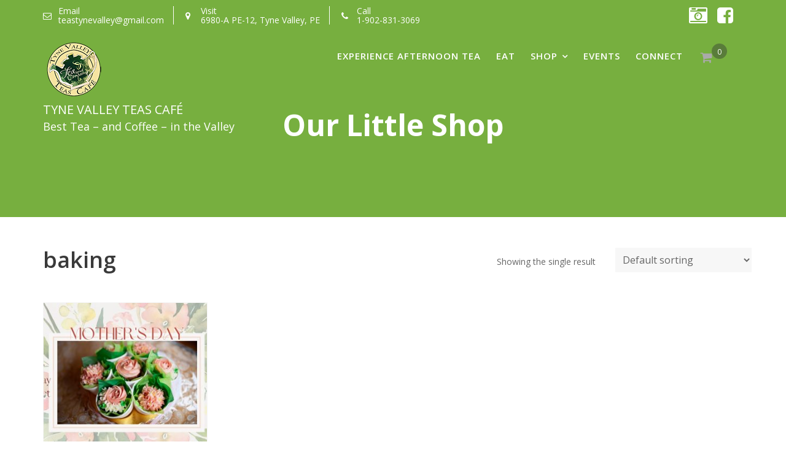

--- FILE ---
content_type: text/html; charset=UTF-8
request_url: https://teastynevalley.com/product-tag/baking/
body_size: 15507
content:
<!DOCTYPE html><html dir="ltr" lang="en-US" prefix="og: https://ogp.me/ns#">
        	<head>

		        <meta charset="UTF-8">
         <meta name="viewport" content="width=device-width, initial-scale=1, maximum-scale=1, user-scalable=no">
        <link rel="profile" href="//gmpg.org/xfn/11">
        <title>baking - Tyne Valley Teas Café</title>
	<style>img:is([sizes="auto" i], [sizes^="auto," i]) { contain-intrinsic-size: 3000px 1500px }</style>
	
		<!-- All in One SEO 4.9.0 - aioseo.com -->
	<meta name="robots" content="max-image-preview:large" />
	<link rel="canonical" href="https://teastynevalley.com/product-tag/baking/" />
	<meta name="generator" content="All in One SEO (AIOSEO) 4.9.0" />
		<script type="application/ld+json" class="aioseo-schema">
			{"@context":"https:\/\/schema.org","@graph":[{"@type":"BreadcrumbList","@id":"https:\/\/teastynevalley.com\/product-tag\/baking\/#breadcrumblist","itemListElement":[{"@type":"ListItem","@id":"https:\/\/teastynevalley.com#listItem","position":1,"name":"Home","item":"https:\/\/teastynevalley.com","nextItem":{"@type":"ListItem","@id":"https:\/\/teastynevalley.com\/shop\/#listItem","name":"Our Little Shop"}},{"@type":"ListItem","@id":"https:\/\/teastynevalley.com\/shop\/#listItem","position":2,"name":"Our Little Shop","item":"https:\/\/teastynevalley.com\/shop\/","nextItem":{"@type":"ListItem","@id":"https:\/\/teastynevalley.com\/product-tag\/baking\/#listItem","name":"baking"},"previousItem":{"@type":"ListItem","@id":"https:\/\/teastynevalley.com#listItem","name":"Home"}},{"@type":"ListItem","@id":"https:\/\/teastynevalley.com\/product-tag\/baking\/#listItem","position":3,"name":"baking","previousItem":{"@type":"ListItem","@id":"https:\/\/teastynevalley.com\/shop\/#listItem","name":"Our Little Shop"}}]},{"@type":"CollectionPage","@id":"https:\/\/teastynevalley.com\/product-tag\/baking\/#collectionpage","url":"https:\/\/teastynevalley.com\/product-tag\/baking\/","name":"baking - Tyne Valley Teas Caf\u00e9","inLanguage":"en-US","isPartOf":{"@id":"https:\/\/teastynevalley.com\/#website"},"breadcrumb":{"@id":"https:\/\/teastynevalley.com\/product-tag\/baking\/#breadcrumblist"}},{"@type":"Organization","@id":"https:\/\/teastynevalley.com\/#organization","name":"Tyne Valley Teas Caf\u00e9","description":"Best Tea - and Coffee - in the Valley","url":"https:\/\/teastynevalley.com\/","logo":{"@type":"ImageObject","url":"https:\/\/teastynevalley.com\/wp-content\/uploads\/2020\/10\/cropped-2020-TeaAnd-Co-CafeLogo-100x100-1-1.png","@id":"https:\/\/teastynevalley.com\/product-tag\/baking\/#organizationLogo","width":100,"height":103},"image":{"@id":"https:\/\/teastynevalley.com\/product-tag\/baking\/#organizationLogo"}},{"@type":"WebSite","@id":"https:\/\/teastynevalley.com\/#website","url":"https:\/\/teastynevalley.com\/","name":"Tyne Valley Teas Caf\u00e9","description":"Best Tea - and Coffee - in the Valley","inLanguage":"en-US","publisher":{"@id":"https:\/\/teastynevalley.com\/#organization"}}]}
		</script>
		<!-- All in One SEO -->

<script>window._wca = window._wca || [];</script>
<link rel='dns-prefetch' href='//stats.wp.com' />
<link rel='dns-prefetch' href='//fonts.googleapis.com' />
<link rel="alternate" type="application/rss+xml" title="Tyne Valley Teas Café &raquo; Feed" href="https://teastynevalley.com/feed/" />
<link rel="alternate" type="application/rss+xml" title="Tyne Valley Teas Café &raquo; Comments Feed" href="https://teastynevalley.com/comments/feed/" />
<link rel="alternate" type="application/rss+xml" title="Tyne Valley Teas Café &raquo; baking Tag Feed" href="https://teastynevalley.com/product-tag/baking/feed/" />
<script type="text/javascript">
/* <![CDATA[ */
window._wpemojiSettings = {"baseUrl":"https:\/\/s.w.org\/images\/core\/emoji\/16.0.1\/72x72\/","ext":".png","svgUrl":"https:\/\/s.w.org\/images\/core\/emoji\/16.0.1\/svg\/","svgExt":".svg","source":{"concatemoji":"https:\/\/teastynevalley.com\/wp-includes\/js\/wp-emoji-release.min.js?ver=b60abccc72e4f0a8dc1cad22b21c2840"}};
/*! This file is auto-generated */
!function(s,n){var o,i,e;function c(e){try{var t={supportTests:e,timestamp:(new Date).valueOf()};sessionStorage.setItem(o,JSON.stringify(t))}catch(e){}}function p(e,t,n){e.clearRect(0,0,e.canvas.width,e.canvas.height),e.fillText(t,0,0);var t=new Uint32Array(e.getImageData(0,0,e.canvas.width,e.canvas.height).data),a=(e.clearRect(0,0,e.canvas.width,e.canvas.height),e.fillText(n,0,0),new Uint32Array(e.getImageData(0,0,e.canvas.width,e.canvas.height).data));return t.every(function(e,t){return e===a[t]})}function u(e,t){e.clearRect(0,0,e.canvas.width,e.canvas.height),e.fillText(t,0,0);for(var n=e.getImageData(16,16,1,1),a=0;a<n.data.length;a++)if(0!==n.data[a])return!1;return!0}function f(e,t,n,a){switch(t){case"flag":return n(e,"\ud83c\udff3\ufe0f\u200d\u26a7\ufe0f","\ud83c\udff3\ufe0f\u200b\u26a7\ufe0f")?!1:!n(e,"\ud83c\udde8\ud83c\uddf6","\ud83c\udde8\u200b\ud83c\uddf6")&&!n(e,"\ud83c\udff4\udb40\udc67\udb40\udc62\udb40\udc65\udb40\udc6e\udb40\udc67\udb40\udc7f","\ud83c\udff4\u200b\udb40\udc67\u200b\udb40\udc62\u200b\udb40\udc65\u200b\udb40\udc6e\u200b\udb40\udc67\u200b\udb40\udc7f");case"emoji":return!a(e,"\ud83e\udedf")}return!1}function g(e,t,n,a){var r="undefined"!=typeof WorkerGlobalScope&&self instanceof WorkerGlobalScope?new OffscreenCanvas(300,150):s.createElement("canvas"),o=r.getContext("2d",{willReadFrequently:!0}),i=(o.textBaseline="top",o.font="600 32px Arial",{});return e.forEach(function(e){i[e]=t(o,e,n,a)}),i}function t(e){var t=s.createElement("script");t.src=e,t.defer=!0,s.head.appendChild(t)}"undefined"!=typeof Promise&&(o="wpEmojiSettingsSupports",i=["flag","emoji"],n.supports={everything:!0,everythingExceptFlag:!0},e=new Promise(function(e){s.addEventListener("DOMContentLoaded",e,{once:!0})}),new Promise(function(t){var n=function(){try{var e=JSON.parse(sessionStorage.getItem(o));if("object"==typeof e&&"number"==typeof e.timestamp&&(new Date).valueOf()<e.timestamp+604800&&"object"==typeof e.supportTests)return e.supportTests}catch(e){}return null}();if(!n){if("undefined"!=typeof Worker&&"undefined"!=typeof OffscreenCanvas&&"undefined"!=typeof URL&&URL.createObjectURL&&"undefined"!=typeof Blob)try{var e="postMessage("+g.toString()+"("+[JSON.stringify(i),f.toString(),p.toString(),u.toString()].join(",")+"));",a=new Blob([e],{type:"text/javascript"}),r=new Worker(URL.createObjectURL(a),{name:"wpTestEmojiSupports"});return void(r.onmessage=function(e){c(n=e.data),r.terminate(),t(n)})}catch(e){}c(n=g(i,f,p,u))}t(n)}).then(function(e){for(var t in e)n.supports[t]=e[t],n.supports.everything=n.supports.everything&&n.supports[t],"flag"!==t&&(n.supports.everythingExceptFlag=n.supports.everythingExceptFlag&&n.supports[t]);n.supports.everythingExceptFlag=n.supports.everythingExceptFlag&&!n.supports.flag,n.DOMReady=!1,n.readyCallback=function(){n.DOMReady=!0}}).then(function(){return e}).then(function(){var e;n.supports.everything||(n.readyCallback(),(e=n.source||{}).concatemoji?t(e.concatemoji):e.wpemoji&&e.twemoji&&(t(e.twemoji),t(e.wpemoji)))}))}((window,document),window._wpemojiSettings);
/* ]]> */
</script>
<style id='wp-emoji-styles-inline-css' type='text/css'>

	img.wp-smiley, img.emoji {
		display: inline !important;
		border: none !important;
		box-shadow: none !important;
		height: 1em !important;
		width: 1em !important;
		margin: 0 0.07em !important;
		vertical-align: -0.1em !important;
		background: none !important;
		padding: 0 !important;
	}
</style>
<link rel='stylesheet' id='wp-block-library-css' href='https://teastynevalley.com/wp-includes/css/dist/block-library/style.min.css?ver=b60abccc72e4f0a8dc1cad22b21c2840' type='text/css' media='all' />
<style id='wp-block-library-theme-inline-css' type='text/css'>
.wp-block-audio :where(figcaption){color:#555;font-size:13px;text-align:center}.is-dark-theme .wp-block-audio :where(figcaption){color:#ffffffa6}.wp-block-audio{margin:0 0 1em}.wp-block-code{border:1px solid #ccc;border-radius:4px;font-family:Menlo,Consolas,monaco,monospace;padding:.8em 1em}.wp-block-embed :where(figcaption){color:#555;font-size:13px;text-align:center}.is-dark-theme .wp-block-embed :where(figcaption){color:#ffffffa6}.wp-block-embed{margin:0 0 1em}.blocks-gallery-caption{color:#555;font-size:13px;text-align:center}.is-dark-theme .blocks-gallery-caption{color:#ffffffa6}:root :where(.wp-block-image figcaption){color:#555;font-size:13px;text-align:center}.is-dark-theme :root :where(.wp-block-image figcaption){color:#ffffffa6}.wp-block-image{margin:0 0 1em}.wp-block-pullquote{border-bottom:4px solid;border-top:4px solid;color:currentColor;margin-bottom:1.75em}.wp-block-pullquote cite,.wp-block-pullquote footer,.wp-block-pullquote__citation{color:currentColor;font-size:.8125em;font-style:normal;text-transform:uppercase}.wp-block-quote{border-left:.25em solid;margin:0 0 1.75em;padding-left:1em}.wp-block-quote cite,.wp-block-quote footer{color:currentColor;font-size:.8125em;font-style:normal;position:relative}.wp-block-quote:where(.has-text-align-right){border-left:none;border-right:.25em solid;padding-left:0;padding-right:1em}.wp-block-quote:where(.has-text-align-center){border:none;padding-left:0}.wp-block-quote.is-large,.wp-block-quote.is-style-large,.wp-block-quote:where(.is-style-plain){border:none}.wp-block-search .wp-block-search__label{font-weight:700}.wp-block-search__button{border:1px solid #ccc;padding:.375em .625em}:where(.wp-block-group.has-background){padding:1.25em 2.375em}.wp-block-separator.has-css-opacity{opacity:.4}.wp-block-separator{border:none;border-bottom:2px solid;margin-left:auto;margin-right:auto}.wp-block-separator.has-alpha-channel-opacity{opacity:1}.wp-block-separator:not(.is-style-wide):not(.is-style-dots){width:100px}.wp-block-separator.has-background:not(.is-style-dots){border-bottom:none;height:1px}.wp-block-separator.has-background:not(.is-style-wide):not(.is-style-dots){height:2px}.wp-block-table{margin:0 0 1em}.wp-block-table td,.wp-block-table th{word-break:normal}.wp-block-table :where(figcaption){color:#555;font-size:13px;text-align:center}.is-dark-theme .wp-block-table :where(figcaption){color:#ffffffa6}.wp-block-video :where(figcaption){color:#555;font-size:13px;text-align:center}.is-dark-theme .wp-block-video :where(figcaption){color:#ffffffa6}.wp-block-video{margin:0 0 1em}:root :where(.wp-block-template-part.has-background){margin-bottom:0;margin-top:0;padding:1.25em 2.375em}
</style>
<style id='classic-theme-styles-inline-css' type='text/css'>
/*! This file is auto-generated */
.wp-block-button__link{color:#fff;background-color:#32373c;border-radius:9999px;box-shadow:none;text-decoration:none;padding:calc(.667em + 2px) calc(1.333em + 2px);font-size:1.125em}.wp-block-file__button{background:#32373c;color:#fff;text-decoration:none}
</style>
<link rel='stylesheet' id='aioseo/css/src/vue/standalone/blocks/table-of-contents/global.scss-css' href='https://teastynevalley.com/wp-content/plugins/all-in-one-seo-pack/dist/Lite/assets/css/table-of-contents/global.e90f6d47.css?ver=4.9.0' type='text/css' media='all' />
<link rel='stylesheet' id='magnific-popup-css' href='https://teastynevalley.com/wp-content/plugins/gutentor/assets/library/magnific-popup/magnific-popup.min.css?ver=1.8.0' type='text/css' media='all' />
<link rel='stylesheet' id='slick-css' href='https://teastynevalley.com/wp-content/plugins/gutentor/assets/library/slick/slick.min.css?ver=1.8.1' type='text/css' media='all' />
<link rel='stylesheet' id='mediaelement-css' href='https://teastynevalley.com/wp-includes/js/mediaelement/mediaelementplayer-legacy.min.css?ver=4.2.17' type='text/css' media='all' />
<link rel='stylesheet' id='wp-mediaelement-css' href='https://teastynevalley.com/wp-includes/js/mediaelement/wp-mediaelement.min.css?ver=b60abccc72e4f0a8dc1cad22b21c2840' type='text/css' media='all' />
<style id='jetpack-sharing-buttons-style-inline-css' type='text/css'>
.jetpack-sharing-buttons__services-list{display:flex;flex-direction:row;flex-wrap:wrap;gap:0;list-style-type:none;margin:5px;padding:0}.jetpack-sharing-buttons__services-list.has-small-icon-size{font-size:12px}.jetpack-sharing-buttons__services-list.has-normal-icon-size{font-size:16px}.jetpack-sharing-buttons__services-list.has-large-icon-size{font-size:24px}.jetpack-sharing-buttons__services-list.has-huge-icon-size{font-size:36px}@media print{.jetpack-sharing-buttons__services-list{display:none!important}}.editor-styles-wrapper .wp-block-jetpack-sharing-buttons{gap:0;padding-inline-start:0}ul.jetpack-sharing-buttons__services-list.has-background{padding:1.25em 2.375em}
</style>
<link rel='stylesheet' id='fontawesome-css' href='https://teastynevalley.com/wp-content/plugins/gutentor/assets/library/fontawesome/css/all.min.css?ver=5.12.0' type='text/css' media='all' />
<link rel='stylesheet' id='wpness-grid-css' href='https://teastynevalley.com/wp-content/plugins/gutentor/assets/library/wpness-grid/wpness-grid.css?ver=1.0.0' type='text/css' media='all' />
<link rel='stylesheet' id='animate-css' href='https://teastynevalley.com/wp-content/plugins/gutentor/assets/library/animatecss/animate.min.css?ver=3.7.2' type='text/css' media='all' />
<link rel='stylesheet' id='wp-components-css' href='https://teastynevalley.com/wp-includes/css/dist/components/style.min.css?ver=b60abccc72e4f0a8dc1cad22b21c2840' type='text/css' media='all' />
<link rel='stylesheet' id='wp-preferences-css' href='https://teastynevalley.com/wp-includes/css/dist/preferences/style.min.css?ver=b60abccc72e4f0a8dc1cad22b21c2840' type='text/css' media='all' />
<link rel='stylesheet' id='wp-block-editor-css' href='https://teastynevalley.com/wp-includes/css/dist/block-editor/style.min.css?ver=b60abccc72e4f0a8dc1cad22b21c2840' type='text/css' media='all' />
<link rel='stylesheet' id='wp-reusable-blocks-css' href='https://teastynevalley.com/wp-includes/css/dist/reusable-blocks/style.min.css?ver=b60abccc72e4f0a8dc1cad22b21c2840' type='text/css' media='all' />
<link rel='stylesheet' id='wp-patterns-css' href='https://teastynevalley.com/wp-includes/css/dist/patterns/style.min.css?ver=b60abccc72e4f0a8dc1cad22b21c2840' type='text/css' media='all' />
<link rel='stylesheet' id='wp-editor-css' href='https://teastynevalley.com/wp-includes/css/dist/editor/style.min.css?ver=b60abccc72e4f0a8dc1cad22b21c2840' type='text/css' media='all' />
<link rel='stylesheet' id='gutentor-css' href='https://teastynevalley.com/wp-content/plugins/gutentor/dist/blocks.style.build.css?ver=3.5.3' type='text/css' media='all' />
<style id='global-styles-inline-css' type='text/css'>
:root{--wp--preset--aspect-ratio--square: 1;--wp--preset--aspect-ratio--4-3: 4/3;--wp--preset--aspect-ratio--3-4: 3/4;--wp--preset--aspect-ratio--3-2: 3/2;--wp--preset--aspect-ratio--2-3: 2/3;--wp--preset--aspect-ratio--16-9: 16/9;--wp--preset--aspect-ratio--9-16: 9/16;--wp--preset--color--black: #000000;--wp--preset--color--cyan-bluish-gray: #abb8c3;--wp--preset--color--white: #ffffff;--wp--preset--color--pale-pink: #f78da7;--wp--preset--color--vivid-red: #cf2e2e;--wp--preset--color--luminous-vivid-orange: #ff6900;--wp--preset--color--luminous-vivid-amber: #fcb900;--wp--preset--color--light-green-cyan: #7bdcb5;--wp--preset--color--vivid-green-cyan: #00d084;--wp--preset--color--pale-cyan-blue: #8ed1fc;--wp--preset--color--vivid-cyan-blue: #0693e3;--wp--preset--color--vivid-purple: #9b51e0;--wp--preset--gradient--vivid-cyan-blue-to-vivid-purple: linear-gradient(135deg,rgba(6,147,227,1) 0%,rgb(155,81,224) 100%);--wp--preset--gradient--light-green-cyan-to-vivid-green-cyan: linear-gradient(135deg,rgb(122,220,180) 0%,rgb(0,208,130) 100%);--wp--preset--gradient--luminous-vivid-amber-to-luminous-vivid-orange: linear-gradient(135deg,rgba(252,185,0,1) 0%,rgba(255,105,0,1) 100%);--wp--preset--gradient--luminous-vivid-orange-to-vivid-red: linear-gradient(135deg,rgba(255,105,0,1) 0%,rgb(207,46,46) 100%);--wp--preset--gradient--very-light-gray-to-cyan-bluish-gray: linear-gradient(135deg,rgb(238,238,238) 0%,rgb(169,184,195) 100%);--wp--preset--gradient--cool-to-warm-spectrum: linear-gradient(135deg,rgb(74,234,220) 0%,rgb(151,120,209) 20%,rgb(207,42,186) 40%,rgb(238,44,130) 60%,rgb(251,105,98) 80%,rgb(254,248,76) 100%);--wp--preset--gradient--blush-light-purple: linear-gradient(135deg,rgb(255,206,236) 0%,rgb(152,150,240) 100%);--wp--preset--gradient--blush-bordeaux: linear-gradient(135deg,rgb(254,205,165) 0%,rgb(254,45,45) 50%,rgb(107,0,62) 100%);--wp--preset--gradient--luminous-dusk: linear-gradient(135deg,rgb(255,203,112) 0%,rgb(199,81,192) 50%,rgb(65,88,208) 100%);--wp--preset--gradient--pale-ocean: linear-gradient(135deg,rgb(255,245,203) 0%,rgb(182,227,212) 50%,rgb(51,167,181) 100%);--wp--preset--gradient--electric-grass: linear-gradient(135deg,rgb(202,248,128) 0%,rgb(113,206,126) 100%);--wp--preset--gradient--midnight: linear-gradient(135deg,rgb(2,3,129) 0%,rgb(40,116,252) 100%);--wp--preset--font-size--small: 13px;--wp--preset--font-size--medium: 20px;--wp--preset--font-size--large: 36px;--wp--preset--font-size--x-large: 42px;--wp--preset--spacing--20: 0.44rem;--wp--preset--spacing--30: 0.67rem;--wp--preset--spacing--40: 1rem;--wp--preset--spacing--50: 1.5rem;--wp--preset--spacing--60: 2.25rem;--wp--preset--spacing--70: 3.38rem;--wp--preset--spacing--80: 5.06rem;--wp--preset--shadow--natural: 6px 6px 9px rgba(0, 0, 0, 0.2);--wp--preset--shadow--deep: 12px 12px 50px rgba(0, 0, 0, 0.4);--wp--preset--shadow--sharp: 6px 6px 0px rgba(0, 0, 0, 0.2);--wp--preset--shadow--outlined: 6px 6px 0px -3px rgba(255, 255, 255, 1), 6px 6px rgba(0, 0, 0, 1);--wp--preset--shadow--crisp: 6px 6px 0px rgba(0, 0, 0, 1);}:where(.is-layout-flex){gap: 0.5em;}:where(.is-layout-grid){gap: 0.5em;}body .is-layout-flex{display: flex;}.is-layout-flex{flex-wrap: wrap;align-items: center;}.is-layout-flex > :is(*, div){margin: 0;}body .is-layout-grid{display: grid;}.is-layout-grid > :is(*, div){margin: 0;}:where(.wp-block-columns.is-layout-flex){gap: 2em;}:where(.wp-block-columns.is-layout-grid){gap: 2em;}:where(.wp-block-post-template.is-layout-flex){gap: 1.25em;}:where(.wp-block-post-template.is-layout-grid){gap: 1.25em;}.has-black-color{color: var(--wp--preset--color--black) !important;}.has-cyan-bluish-gray-color{color: var(--wp--preset--color--cyan-bluish-gray) !important;}.has-white-color{color: var(--wp--preset--color--white) !important;}.has-pale-pink-color{color: var(--wp--preset--color--pale-pink) !important;}.has-vivid-red-color{color: var(--wp--preset--color--vivid-red) !important;}.has-luminous-vivid-orange-color{color: var(--wp--preset--color--luminous-vivid-orange) !important;}.has-luminous-vivid-amber-color{color: var(--wp--preset--color--luminous-vivid-amber) !important;}.has-light-green-cyan-color{color: var(--wp--preset--color--light-green-cyan) !important;}.has-vivid-green-cyan-color{color: var(--wp--preset--color--vivid-green-cyan) !important;}.has-pale-cyan-blue-color{color: var(--wp--preset--color--pale-cyan-blue) !important;}.has-vivid-cyan-blue-color{color: var(--wp--preset--color--vivid-cyan-blue) !important;}.has-vivid-purple-color{color: var(--wp--preset--color--vivid-purple) !important;}.has-black-background-color{background-color: var(--wp--preset--color--black) !important;}.has-cyan-bluish-gray-background-color{background-color: var(--wp--preset--color--cyan-bluish-gray) !important;}.has-white-background-color{background-color: var(--wp--preset--color--white) !important;}.has-pale-pink-background-color{background-color: var(--wp--preset--color--pale-pink) !important;}.has-vivid-red-background-color{background-color: var(--wp--preset--color--vivid-red) !important;}.has-luminous-vivid-orange-background-color{background-color: var(--wp--preset--color--luminous-vivid-orange) !important;}.has-luminous-vivid-amber-background-color{background-color: var(--wp--preset--color--luminous-vivid-amber) !important;}.has-light-green-cyan-background-color{background-color: var(--wp--preset--color--light-green-cyan) !important;}.has-vivid-green-cyan-background-color{background-color: var(--wp--preset--color--vivid-green-cyan) !important;}.has-pale-cyan-blue-background-color{background-color: var(--wp--preset--color--pale-cyan-blue) !important;}.has-vivid-cyan-blue-background-color{background-color: var(--wp--preset--color--vivid-cyan-blue) !important;}.has-vivid-purple-background-color{background-color: var(--wp--preset--color--vivid-purple) !important;}.has-black-border-color{border-color: var(--wp--preset--color--black) !important;}.has-cyan-bluish-gray-border-color{border-color: var(--wp--preset--color--cyan-bluish-gray) !important;}.has-white-border-color{border-color: var(--wp--preset--color--white) !important;}.has-pale-pink-border-color{border-color: var(--wp--preset--color--pale-pink) !important;}.has-vivid-red-border-color{border-color: var(--wp--preset--color--vivid-red) !important;}.has-luminous-vivid-orange-border-color{border-color: var(--wp--preset--color--luminous-vivid-orange) !important;}.has-luminous-vivid-amber-border-color{border-color: var(--wp--preset--color--luminous-vivid-amber) !important;}.has-light-green-cyan-border-color{border-color: var(--wp--preset--color--light-green-cyan) !important;}.has-vivid-green-cyan-border-color{border-color: var(--wp--preset--color--vivid-green-cyan) !important;}.has-pale-cyan-blue-border-color{border-color: var(--wp--preset--color--pale-cyan-blue) !important;}.has-vivid-cyan-blue-border-color{border-color: var(--wp--preset--color--vivid-cyan-blue) !important;}.has-vivid-purple-border-color{border-color: var(--wp--preset--color--vivid-purple) !important;}.has-vivid-cyan-blue-to-vivid-purple-gradient-background{background: var(--wp--preset--gradient--vivid-cyan-blue-to-vivid-purple) !important;}.has-light-green-cyan-to-vivid-green-cyan-gradient-background{background: var(--wp--preset--gradient--light-green-cyan-to-vivid-green-cyan) !important;}.has-luminous-vivid-amber-to-luminous-vivid-orange-gradient-background{background: var(--wp--preset--gradient--luminous-vivid-amber-to-luminous-vivid-orange) !important;}.has-luminous-vivid-orange-to-vivid-red-gradient-background{background: var(--wp--preset--gradient--luminous-vivid-orange-to-vivid-red) !important;}.has-very-light-gray-to-cyan-bluish-gray-gradient-background{background: var(--wp--preset--gradient--very-light-gray-to-cyan-bluish-gray) !important;}.has-cool-to-warm-spectrum-gradient-background{background: var(--wp--preset--gradient--cool-to-warm-spectrum) !important;}.has-blush-light-purple-gradient-background{background: var(--wp--preset--gradient--blush-light-purple) !important;}.has-blush-bordeaux-gradient-background{background: var(--wp--preset--gradient--blush-bordeaux) !important;}.has-luminous-dusk-gradient-background{background: var(--wp--preset--gradient--luminous-dusk) !important;}.has-pale-ocean-gradient-background{background: var(--wp--preset--gradient--pale-ocean) !important;}.has-electric-grass-gradient-background{background: var(--wp--preset--gradient--electric-grass) !important;}.has-midnight-gradient-background{background: var(--wp--preset--gradient--midnight) !important;}.has-small-font-size{font-size: var(--wp--preset--font-size--small) !important;}.has-medium-font-size{font-size: var(--wp--preset--font-size--medium) !important;}.has-large-font-size{font-size: var(--wp--preset--font-size--large) !important;}.has-x-large-font-size{font-size: var(--wp--preset--font-size--x-large) !important;}
:where(.wp-block-post-template.is-layout-flex){gap: 1.25em;}:where(.wp-block-post-template.is-layout-grid){gap: 1.25em;}
:where(.wp-block-columns.is-layout-flex){gap: 2em;}:where(.wp-block-columns.is-layout-grid){gap: 2em;}
:root :where(.wp-block-pullquote){font-size: 1.5em;line-height: 1.6;}
</style>
<link rel='stylesheet' id='woocommerce-layout-css' href='https://teastynevalley.com/wp-content/plugins/woocommerce/assets/css/woocommerce-layout.css?ver=10.3.5' type='text/css' media='all' />
<style id='woocommerce-layout-inline-css' type='text/css'>

	.infinite-scroll .woocommerce-pagination {
		display: none;
	}
</style>
<link rel='stylesheet' id='woocommerce-smallscreen-css' href='https://teastynevalley.com/wp-content/plugins/woocommerce/assets/css/woocommerce-smallscreen.css?ver=10.3.5' type='text/css' media='only screen and (max-width: 768px)' />
<link rel='stylesheet' id='woocommerce-general-css' href='https://teastynevalley.com/wp-content/plugins/woocommerce/assets/css/woocommerce.css?ver=10.3.5' type='text/css' media='all' />
<style id='woocommerce-inline-inline-css' type='text/css'>
.woocommerce form .form-row .required { visibility: visible; }
</style>
<link rel='stylesheet' id='brands-styles-css' href='https://teastynevalley.com/wp-content/plugins/woocommerce/assets/css/brands.css?ver=10.3.5' type='text/css' media='all' />
<link rel='stylesheet' id='restaurant-recipe-googleapis-css' href='//fonts.googleapis.com/css?family=Open+Sans:300,300i,400,400i,600,600i,700,700i,800,800i|Playfair+Display:400,400i,700,700i,900,900i' type='text/css' media='all' />
<link rel='stylesheet' id='bootstrap-css' href='https://teastynevalley.com/wp-content/themes/restaurant-recipe/assets/library/bootstrap/css/bootstrap.min.css?ver=3.3.6' type='text/css' media='all' />
<link rel='stylesheet' id='font-awesome-css' href='https://teastynevalley.com/wp-content/themes/restaurant-recipe/assets/library/Font-Awesome/css/font-awesome.min.css?ver=4.5.0' type='text/css' media='all' />
<link rel='stylesheet' id='select2-css' href='https://teastynevalley.com/wp-content/plugins/woocommerce/assets/css/select2.css?ver=10.3.5' type='text/css' media='all' />
<link rel='stylesheet' id='restaurant-recipe-style-css' href='https://teastynevalley.com/wp-content/themes/restaurant-recipe/style.css?ver=b60abccc72e4f0a8dc1cad22b21c2840' type='text/css' media='all' />
<style id='restaurant-recipe-style-inline-css' type='text/css'>

              .inner-main-title {
                background-image:url('');
                background-repeat:no-repeat;
                background-size:cover;
                -webkit-background-size:cover;
                background-attachment:fixed;
                background-position: center; 
                height: 300px;
            }
            .top-header{
                background-color: #77af3f;
            }
            .site-footer{
                background-color: #77af3f;
            }
            .copy-right{
                background-color: #77af3f;
            }
            .site-title:hover,
	        .site-title a:hover,
	        .site-title a:focus,
			 .at-social .socials li a,
			 .primary-color,
			 #restaurant-recipe-breadcrumbs a:hover,
			 #restaurant-recipe-breadcrumbs a:focus,
			 .woocommerce .star-rating, 
            .woocommerce ul.products li.product .star-rating,
            .woocommerce p.stars a,
            .woocommerce ul.products li.product .price,
            .woocommerce ul.products li.product .price ins .amount,
            .woocommerce a.button.add_to_cart_button:hover,
            .woocommerce a.added_to_cart:hover,
            .woocommerce a.button.product_type_grouped:hover,
            .woocommerce a.button.product_type_external:hover,
            .woocommerce .cart .button:hover,
            .woocommerce .cart input.button:hover,
            .woocommerce #respond input#submit.alt:hover,
			.woocommerce a.button.alt:hover,
			.woocommerce button.button.alt:hover,
			.woocommerce input.button.alt:hover,
			.woocommerce .woocommerce-info .button:hover,
			.woocommerce .widget_shopping_cart_content .buttons a.button:hover,
			.woocommerce div.product .woocommerce-tabs ul.tabs li a,
			.woocommerce-message::before,
			i.slick-arrow:hover,
			.acme-contact .contact-page-content ul li strong,
			.acme-contact .contact-page-content ul li strong,
            .main-navigation .acme-normal-page .current_page_item > a,
            .main-navigation .acme-normal-page .current-menu-item > a,
            .main-navigation .acme-normal-page .current_page_item li a:hover,
            .main-navigation .acme-normal-page .current-menu-item li a:hover,
            .main-navigation .acme-normal-page .current_page_item li a:focus,
            .main-navigation .acme-normal-page .current-menu-item li a:focus,
            .main-navigation .acme-normal-page ul li a:hover,
            .main-navigation .acme-normal-page ul li a:focus,
            .at-sticky .main-navigation .acme-normal-page .current_page_item > a,
            .at-sticky .main-navigation .acme-normal-page .current-menu-item > a,
            .at-sticky .main-navigation .acme-normal-page .current_page_item li a:hover,
            .at-sticky .main-navigation .acme-normal-page .current-menu-item li a:hover,
            .at-sticky .main-navigation .acme-normal-page ul li a:hover,
            .at-sticky .main-navigation .acme-normal-page .current_page_item li a:focus,
            .at-sticky .main-navigation .acme-normal-page .current-menu-item li a:focus,
            .at-sticky .main-navigation .acme-normal-page ul li a:focus,
            .main-navigation .active a,
            .main-navigation .navbar-nav > li a:hover,
            .main-navigation li li a:hover,
            .main-navigation .navbar-nav > li a:focus,
            .main-navigation li li a:focus{
                color: #597c3a;
            }
            .navbar .navbar-toggle:hover,
            .navbar .navbar-toggle:focus,
            .main-navigation .current_page_ancestor > a:before,
            .comment-form .form-submit input,
            .btn-primary,
            .wpcf7-form input.wpcf7-submit,
            .wpcf7-form input.wpcf7-submit:hover,
            .sm-up-container,
            .btn-primary.btn-reverse:before,
            #at-shortcode-bootstrap-modal .modal-header,
            .primary-bg,
			.navigation.pagination .nav-links .page-numbers.current,
			.navigation.pagination .nav-links a.page-numbers:hover,
			.navigation.pagination .nav-links a.page-numbers:focus,
			.woocommerce .product .onsale,
			.woocommerce a.button.add_to_cart_button,
			.woocommerce a.added_to_cart,
			.woocommerce a.button.product_type_grouped,
			.woocommerce a.button.product_type_external,
			.woocommerce .single-product #respond input#submit.alt,
			.woocommerce .single-product a.button.alt,
			.woocommerce .single-product button.button.alt,
			.woocommerce .single-product input.button.alt,
			.woocommerce #respond input#submit.alt,
			.woocommerce a.button.alt,
			.woocommerce button.button.alt,
			.woocommerce input.button.alt,
			.woocommerce .widget_shopping_cart_content .buttons a.button,
			.woocommerce div.product .woocommerce-tabs ul.tabs li:hover,
			.woocommerce div.product .woocommerce-tabs ul.tabs li.active,
			.woocommerce .cart .button,
			.woocommerce .cart input.button,
			.woocommerce input.button:disabled, 
			.woocommerce input.button:disabled[disabled],
			.woocommerce input.button:disabled:hover, 
			.woocommerce input.button:disabled[disabled]:hover,
			 .woocommerce nav.woocommerce-pagination ul li a:focus, 
			 .woocommerce nav.woocommerce-pagination ul li a:hover, 
			 .woocommerce nav.woocommerce-pagination ul li span.current,
			 .woocommerce a.button.wc-forward,
			 .woocommerce .widget_price_filter .ui-slider .ui-slider-range,
			 .woocommerce .widget_price_filter .ui-slider .ui-slider-handle,
			 .navbar .cart-wrap .acme-cart-views a span,
			 .acme-gallery .read-more,
			 .woocommerce a.button.alt.disabled, 
              .woocommerce a.button.alt.disabled:hover, 
              .woocommerce a.button.alt:disabled, 
              .woocommerce a.button.alt:disabled:hover, 
              .woocommerce a.button.alt:disabled[disabled], 
              .woocommerce a.button.alt:disabled[disabled]:hover, 
              .woocommerce button.button.alt.disabled,
             .woocommerce-MyAccount-navigation ul > li> a:hover,
             .woocommerce-MyAccount-navigation ul > li.is-active > a,
             .featured-button.btn,
             .btn-primary:hover,
             .btn-primary:focus,
             .btn-primary:active,
             .btn-primary:active:hover,
             .btn-primary:active:focus,
             .btn-primary:active:focus,
             .btn-primary:focus{
                background-color: #597c3a;
                color:#fff;
                border:1px solid #597c3a;
            }
            .woocommerce .cart .button, 
            .woocommerce .cart input.button,
            .woocommerce a.button.add_to_cart_button,
            .woocommerce a.added_to_cart,
            .woocommerce a.button.product_type_grouped,
            .woocommerce a.button.product_type_external,
            .woocommerce .cart .button,
            .woocommerce .cart input.button
            .woocommerce .single-product #respond input#submit.alt,
			.woocommerce .single-product a.button.alt,
			.woocommerce .single-product button.button.alt,
			.woocommerce .single-product input.button.alt,
			.woocommerce #respond input#submit.alt,
			.woocommerce a.button.alt,
			.woocommerce button.button.alt,
			.woocommerce input.button.alt,
			.woocommerce .widget_shopping_cart_content .buttons a.button,
			.woocommerce div.product .woocommerce-tabs ul.tabs:before{
                border: 1px solid #597c3a;
            }
            .blog article.sticky{
                border-bottom: 2px solid #597c3a;
            }
        a,
        .posted-on a,
        .single-item .fa,
        .author.vcard a,
        .cat-links a,
        .comments-link a,
        .edit-link a,
        .tags-links a,
        .byline a,
        .nav-links a,
        .widget li a,
        .entry-meta i.fa, 
        .entry-footer i.fa
         {
            color: #00aa02;
        }
        a:hover,
        a:active,
        a:focus,
        .posted-on a:hover,
        .single-item .fa:hover,
        .author.vcard a:hover,
        .cat-links a:hover,
        .comments-link a:hover,
        .edit-link a:hover,
        .tags-links a:hover,
        .byline a:hover,
        .nav-links a:hover,
        .widget li a:hover,
        .posted-on a:focus,
        .single-item .fa:focus,
        .author.vcard a:focus,
        .cat-links a:focus,
        .comments-link a:focus,
        .edit-link a:focus,
        .tags-links a:focus,
        .byline a:focus,
        .nav-links a:focus,
        .widget li a:focus{
            color: #6b4300;
        }
       .btn-reverse,
       .at-price h2{
            color: #597c3a;
        }
       .btn-reverse:hover,
       .image-slider-wrapper .slider-content .btn-reverse:hover,
       .at-widgets.at-parallax .btn-reverse:hover,
       .btn-reverse:focus,
       .image-slider-wrapper .slider-content .btn-reverse:focus,
       .at-widgets.at-parallax .btn-reverse:focus{
            background: #597c3a;
            color:#fff;
            border-color:#597c3a;
        }        
       .woocommerce #respond input#submit, 
       .woocommerce a.button, 
       .woocommerce button.button, 
       .woocommerce input.button{
            background: #597c3a;
            color:#fff;
        }
       .team-img-box:before{
            -webkit-box-shadow: 0 -106px 92px -35px #77af3f inset;
			box-shadow: 0 -106px 92px -35px #77af3f inset;
        }
       .at-pricing-box:hover .at-pricing-img-box::before{
            -webkit-box-shadow: 0 -130px 92px -35px #77af3f inset;
            box-shadow: 0 -130px 92px -35px #77af3f inset;
        }
        
       .filters.button-group button:hover,
       .filters.button-group button:focus{
            background: #597c3a;
            color:#fff;
        }
        article.post .entry-header .cat-links a:after{
            background: #597c3a;
        }
        .contact-form div.wpforms-container-full .wpforms-form input[type='submit'], 
        .contact-form div.wpforms-container-full .wpforms-form button[type='submit'], 
        .contact-form div.wpforms-container-full .wpforms-form .wpforms-page-button{
			background-color: #597c3a;
            color:#fff;
            border:1px solid #597c3a;
        }
        .acme-accordions .accordion-title.active,
        .acme-accordions .accordion-title.active a .accordion-icon,
        .acme-accordions .accordion-title.active a{
            color: #597c3a;
            border-color:#597c3a;
             
        }
       .scroll-box span:after,
       .sm-up-container,
       .at-pricing-img-box .at-price{
            background:#00aa02;
             
        }
       .sm-up-container:hover,
       .sm-up-container:focus{
            background:#6b4300;
             
        }
</style>
<link rel='stylesheet' id='restaurant-recipe-block-front-styles-css' href='https://teastynevalley.com/wp-content/themes/restaurant-recipe/acmethemes/gutenberg/gutenberg-front.css?ver=1.0' type='text/css' media='all' />
<script type="text/javascript" src="https://teastynevalley.com/wp-includes/js/tinymce/tinymce.min.js?ver=49110-20250317" id="wp-tinymce-root-js"></script>
<script type="text/javascript" src="https://teastynevalley.com/wp-includes/js/tinymce/plugins/compat3x/plugin.min.js?ver=49110-20250317" id="wp-tinymce-js"></script>
<script type="text/javascript" src="https://teastynevalley.com/wp-includes/js/jquery/jquery.min.js?ver=3.7.1" id="jquery-core-js"></script>
<script type="text/javascript" src="https://teastynevalley.com/wp-includes/js/jquery/jquery-migrate.min.js?ver=3.4.1" id="jquery-migrate-js"></script>
<script type="text/javascript" src="https://teastynevalley.com/wp-content/plugins/woocommerce/assets/js/jquery-blockui/jquery.blockUI.min.js?ver=2.7.0-wc.10.3.5" id="wc-jquery-blockui-js" defer="defer" data-wp-strategy="defer"></script>
<script type="text/javascript" id="wc-add-to-cart-js-extra">
/* <![CDATA[ */
var wc_add_to_cart_params = {"ajax_url":"\/wp-admin\/admin-ajax.php","wc_ajax_url":"\/?wc-ajax=%%endpoint%%","i18n_view_cart":"View cart","cart_url":"https:\/\/teastynevalley.com\/cart\/","is_cart":"","cart_redirect_after_add":"no"};
/* ]]> */
</script>
<script type="text/javascript" src="https://teastynevalley.com/wp-content/plugins/woocommerce/assets/js/frontend/add-to-cart.min.js?ver=10.3.5" id="wc-add-to-cart-js" defer="defer" data-wp-strategy="defer"></script>
<script type="text/javascript" src="https://teastynevalley.com/wp-content/plugins/woocommerce/assets/js/js-cookie/js.cookie.min.js?ver=2.1.4-wc.10.3.5" id="wc-js-cookie-js" defer="defer" data-wp-strategy="defer"></script>
<script type="text/javascript" id="woocommerce-js-extra">
/* <![CDATA[ */
var woocommerce_params = {"ajax_url":"\/wp-admin\/admin-ajax.php","wc_ajax_url":"\/?wc-ajax=%%endpoint%%","i18n_password_show":"Show password","i18n_password_hide":"Hide password"};
/* ]]> */
</script>
<script type="text/javascript" src="https://teastynevalley.com/wp-content/plugins/woocommerce/assets/js/frontend/woocommerce.min.js?ver=10.3.5" id="woocommerce-js" defer="defer" data-wp-strategy="defer"></script>
<script type="text/javascript" src="https://teastynevalley.com/wp-content/plugins/woocommerce/assets/js/select2/select2.full.min.js?ver=4.0.3-wc.10.3.5" id="wc-select2-js" defer="defer" data-wp-strategy="defer"></script>
<!--[if lt IE 9]>
<script type="text/javascript" src="https://teastynevalley.com/wp-content/themes/restaurant-recipe/assets/library/html5shiv/html5shiv.min.js?ver=3.7.3" id="html5-js"></script>
<![endif]-->
<!--[if lt IE 9]>
<script type="text/javascript" src="https://teastynevalley.com/wp-content/themes/restaurant-recipe/assets/library/respond/respond.min.js?ver=1.1.2" id="respond-js"></script>
<![endif]-->
<script type="text/javascript" src="https://stats.wp.com/s-202546.js" id="woocommerce-analytics-js" defer="defer" data-wp-strategy="defer"></script>
<link rel="https://api.w.org/" href="https://teastynevalley.com/wp-json/" /><link rel="alternate" title="JSON" type="application/json" href="https://teastynevalley.com/wp-json/wp/v2/product_tag/95" />	<style>img#wpstats{display:none}</style>
			<noscript><style>.woocommerce-product-gallery{ opacity: 1 !important; }</style></noscript>
	<link rel="icon" href="https://teastynevalley.com/wp-content/uploads/2020/07/cropped-2019-TeaAnd-Co-CafeLogo-2-1-32x32.png" sizes="32x32" />
<link rel="icon" href="https://teastynevalley.com/wp-content/uploads/2020/07/cropped-2019-TeaAnd-Co-CafeLogo-2-1-192x192.png" sizes="192x192" />
<link rel="apple-touch-icon" href="https://teastynevalley.com/wp-content/uploads/2020/07/cropped-2019-TeaAnd-Co-CafeLogo-2-1-180x180.png" />
<meta name="msapplication-TileImage" content="https://teastynevalley.com/wp-content/uploads/2020/07/cropped-2019-TeaAnd-Co-CafeLogo-2-1-270x270.png" />
		<style type="text/css" id="wp-custom-css">
			.col-sm-6.text-left {
	width: 60%;
}

.col-sm-6.text-right {
	width: 40%;
}

.top-header .socials li a {
	line-height: 1;
	font-size: 30px;
}

.date {
	display: none;
}

body {
	font-size: 18px;
}

.site-info {
	display: none;
}

.at-feature-about .at-widget-title-wrapper .widget-title, .at-feature-about .at-widget-title-wrapper .at-subtitle {
	text-align: center;
}

.at-feature-about .at-widget-title-wrapper::after {
	left: 0;
	right: 0;
	margin: 0 auto;
}

@media only screen and (min-width: 1000px) {
	#custom_html-4 {
	margin-bottom: -90px;
}
}

.inner-main-title::before {
	background: #77AF3F;
}
		</style>
		
	</head>
<body data-rsssl=1 class="archive tax-product_tag term-baking term-95 wp-custom-logo wp-theme-restaurant-recipe theme-restaurant-recipe gutentor-active woocommerce woocommerce-page woocommerce-no-js woocommerce-active menu-default acme-animate no-sidebar header-enable-top group-blog hfeed">

        <div class="site" id="page">
                <a class="skip-link screen-reader-text" href="#content">Skip to content</a>
                    <div class="top-header">
                <div class="container">
                    <div class="row">
                        <div class="col-sm-6 text-left">
                            <div class="info-icon-box-wrapper">            <div class="info-icon-box  init-animate zoomIn">
				                    <div class="info-icon">
                        <i class="fa fa-envelope-o"></i>
                    </div>
					                    <div class="info-icon-details">
						<h6 class="icon-title">Email</h6><span class="icon-desc">teastynevalley@gmail.com</span>                    </div>
					            </div>
			            <div class="info-icon-box  init-animate zoomIn">
				                    <div class="info-icon">
                        <i class="fa fa-map-marker"></i>
                    </div>
					                    <div class="info-icon-details">
						<h6 class="icon-title">Visit</h6><span class="icon-desc">6980-A PE-12, Tyne Valley, PE</span>                    </div>
					            </div>
			            <div class="info-icon-box  init-animate zoomIn">
				                    <div class="info-icon">
                        <i class="fa fa-phone"></i>
                    </div>
					                    <div class="info-icon-details">
						<h6 class="icon-title">Call</h6><span class="icon-desc">1-902-831-3069</span>                    </div>
					            </div>
			</div>                        </div>
                        <div class="col-sm-6 text-right">
                            <div class='at-first-level-nav at-display-inline-block text-right'></div><ul class="socials at-display-inline-block"><li><a href="https://www.instagram.com/explore/locations/1189318704433909/tyne-valley-tea-and-company?hl=en" target="_blank"><i class="fa fa-camera-retro"></i></a></li><li><a href="https://www.facebook.com/TyneValleyTeasCafe/" target="_blank"><i class="fa fa-facebook-square"></i></a></li></ul>                        </div>
                    </div>
                </div>
            </div>
                    <div class="navbar at-navbar " id="navbar" role="navigation">
            <div class="container">
                <div class="navbar-header">
                    <button type="button" class="navbar-toggle" data-toggle="collapse" data-target=".navbar-collapse"><i class="fa fa-bars"></i></button>
                    <a href="https://teastynevalley.com/" class="custom-logo-link" rel="home"><img width="100" height="103" src="https://teastynevalley.com/wp-content/uploads/2020/10/cropped-2020-TeaAnd-Co-CafeLogo-100x100-1-1.png" class="custom-logo" alt="Tyne Valley Teas Café" decoding="async" /></a>                                <p class="site-title">
                                    <a href="https://teastynevalley.com/" title="Tyne Valley Teas Café" rel="home">Tyne Valley Teas Café</a>
                                </p>
                                                            <p class="site-description">Best Tea &#8211; and Coffee &#8211; in the Valley</p>
                                            </div>
                <div class="at-beside-navbar-header">
	                        <div class="search-woo">
			                <div class="cart-wrap desktop-only">
                    <div class="acme-cart-views">
                        <a href="https://teastynevalley.com/cart/" class="cart-contents">
                            <i class="fa fa-shopping-cart"></i>
                            <span class="cart-value">0</span>
                        </a>
                    </div>
					<div class="widget woocommerce widget_shopping_cart"><h2 class="widgettitle">Cart</h2><div class="widget_shopping_cart_content"></div></div>                </div>
				        </div>
		<div class="main-navigation navbar-collapse collapse">
			<ul id="primary-menu" class="nav navbar-nav  acme-normal-page"><li id="menu-item-776" class="menu-item menu-item-type-post_type menu-item-object-page menu-item-776"><a href="https://teastynevalley.com/fancy-afternoon-tea/">Experience AFTERNOON TEA</a></li>
<li id="menu-item-166" class="menu-item menu-item-type-custom menu-item-object-custom menu-item-home menu-item-166"><a href="https://teastynevalley.com/#ourmenu">eat</a></li>
<li id="menu-item-125" class="menu-item menu-item-type-post_type menu-item-object-page menu-item-has-children menu-item-125"><a href="https://teastynevalley.com/shop/">shop</a>
<ul class="sub-menu">
	<li id="menu-item-557" class="menu-item menu-item-type-taxonomy menu-item-object-product_cat menu-item-557"><a href="https://teastynevalley.com/product-category/coffee/">Coffee</a></li>
	<li id="menu-item-561" class="menu-item menu-item-type-taxonomy menu-item-object-product_cat menu-item-has-children menu-item-561"><a href="https://teastynevalley.com/product-category/teas/">Teas</a>
	<ul class="sub-menu">
		<li id="menu-item-342" class="menu-item menu-item-type-taxonomy menu-item-object-product_cat menu-item-342"><a href="https://teastynevalley.com/product-category/black-tea/">Black Teas</a></li>
		<li id="menu-item-343" class="menu-item menu-item-type-taxonomy menu-item-object-product_cat menu-item-343"><a href="https://teastynevalley.com/product-category/green-tea/">Green Teas</a></li>
		<li id="menu-item-344" class="menu-item menu-item-type-taxonomy menu-item-object-product_cat menu-item-344"><a href="https://teastynevalley.com/product-category/herbal-tea/">Herbal Teas</a></li>
	</ul>
</li>
</ul>
</li>
<li id="menu-item-1026" class="menu-item menu-item-type-post_type menu-item-object-page menu-item-1026"><a href="https://teastynevalley.com/events/">Events</a></li>
<li id="menu-item-123" class="menu-item menu-item-type-post_type menu-item-object-page menu-item-123"><a href="https://teastynevalley.com/contact-us/">Connect</a></li>
</ul>		</div><!--/.nav-collapse -->
		                </div>
                <!--.at-beside-navbar-header-->
            </div>
        </div>
        	<div class="wrapper inner-main-title">
				<div class="container">
			<header class="entry-header init-animate">
				<h1 class="entry-title">Our Little Shop</h1>			</header><!-- .entry-header -->
		</div>
	</div>
	<div id="content" class="site-content container clearfix">
		<div id="primary" class="content-area">
		<main id="main" class="site-main" role="main">
			
			
				<h1 class="page-title">baking</h1>

			
			
			
				<div class="woocommerce-notices-wrapper"></div><p class="woocommerce-result-count" role="alert" aria-relevant="all" >
	Showing the single result</p>
<form class="woocommerce-ordering" method="get">
		<select
		name="orderby"
		class="orderby"
					aria-label="Shop order"
			>
					<option value="menu_order"  selected='selected'>Default sorting</option>
					<option value="popularity" >Sort by popularity</option>
					<option value="rating" >Sort by average rating</option>
					<option value="date" >Sort by latest</option>
					<option value="price" >Sort by price: low to high</option>
					<option value="price-desc" >Sort by price: high to low</option>
			</select>
	<input type="hidden" name="paged" value="1" />
	</form>

				<ul class="products columns-4">

																					<li class="product type-product post-647 status-publish first instock product_cat-baking product_tag-baking product_tag-chocolate product_tag-cupcakes product_tag-lemon product_tag-mothers-day product_tag-pre-order product_tag-raspberry product_tag-strawberry has-post-thumbnail taxable shipping-taxable purchasable product-type-simple">
	<a href="https://teastynevalley.com/product/mothersdaybouquet/" class="woocommerce-LoopProduct-link woocommerce-loop-product__link"><img width="300" height="300" src="https://teastynevalley.com/wp-content/uploads/2022/04/cupcakebouquet-300x300.jpg" class="attachment-woocommerce_thumbnail size-woocommerce_thumbnail" alt="Mother&#039;s Day Cupcake Bouquet" decoding="async" fetchpriority="high" srcset="https://teastynevalley.com/wp-content/uploads/2022/04/cupcakebouquet-300x300.jpg 300w, https://teastynevalley.com/wp-content/uploads/2022/04/cupcakebouquet-150x150.jpg 150w, https://teastynevalley.com/wp-content/uploads/2022/04/cupcakebouquet-100x100.jpg 100w" sizes="(max-width: 300px) 100vw, 300px" /><h2 class="woocommerce-loop-product__title">Mother&#8217;s Day Cupcake Bouquet</h2>
	<span class="price"><span class="woocommerce-Price-amount amount"><bdi><span class="woocommerce-Price-currencySymbol">&#36;</span>28.00</bdi></span></span>
</a><a href="/product-tag/baking/?add-to-cart=647" aria-describedby="woocommerce_loop_add_to_cart_link_describedby_647" data-quantity="1" class="button product_type_simple add_to_cart_button ajax_add_to_cart" data-product_id="647" data-product_sku="" aria-label="Add to cart: &ldquo;Mother&#039;s Day Cupcake Bouquet&rdquo;" rel="nofollow" data-success_message="&ldquo;Mother&#039;s Day Cupcake Bouquet&rdquo; has been added to your cart" role="button">Add to cart</a>	<span id="woocommerce_loop_add_to_cart_link_describedby_647" class="screen-reader-text">
			</span>
</li>
									
				</ul>

				
						</main><!-- #main -->
	</div><!-- #primary -->
	</div><!-- #content -->
        <div class="clearfix"></div>
        </div><!-- #page -->
        <footer class="site-footer" style=" ">
                        <div class="copy-right">
                <div class='container'>
                    <div class="row">
                        <div class="col-sm-6 init-animate">
                            <div class="footer-copyright text-left">
	                                                                <p class="at-display-inline-block">
			                            &copy; All right reserved                                    </p>
	                            <div class="site-info at-display-inline-block">Restaurant Recipe by <a href="http://www.acmethemes.com/" rel="designer">Acme Themes</a></div><!-- .site-info -->                            </div>
                        </div>
                        <div class="col-sm-6 init-animate">
                            <div class='at-first-level-nav text-right'><ul id="menu-main" class="menu"><li class="menu-item menu-item-type-post_type menu-item-object-page menu-item-776"><a href="https://teastynevalley.com/fancy-afternoon-tea/">Experience AFTERNOON TEA</a></li>
<li class="menu-item menu-item-type-custom menu-item-object-custom menu-item-home menu-item-166"><a href="https://teastynevalley.com/#ourmenu">eat</a></li>
<li class="menu-item menu-item-type-post_type menu-item-object-page menu-item-125"><a href="https://teastynevalley.com/shop/">shop</a></li>
<li class="menu-item menu-item-type-post_type menu-item-object-page menu-item-1026"><a href="https://teastynevalley.com/events/">Events</a></li>
<li class="menu-item menu-item-type-post_type menu-item-object-page menu-item-123"><a href="https://teastynevalley.com/contact-us/">Connect</a></li>
</ul></div>                        </div>
                    </div>
                </div>
                <a href="#page" class="sm-up-container"><i class="fa fa-angle-up sm-up"></i></a>
            </div>
        </footer>
            <!-- Modal -->
        <div id="at-shortcode-bootstrap-modal" class="modal fade" role="dialog">
            <div class="modal-dialog">
                <!-- Modal content-->
                <div class="modal-content">
                    <div class="modal-header">
                        <button type="button" class="close" data-dismiss="modal">&times;</button>
					                                <h4 class="modal-title">Booking Quote</h4>
						                        </div>
				                    </div><!--.modal-content-->
            </div>
        </div><!--#at-shortcode-bootstrap-modal-->
    <script type="speculationrules">
{"prefetch":[{"source":"document","where":{"and":[{"href_matches":"\/*"},{"not":{"href_matches":["\/wp-*.php","\/wp-admin\/*","\/wp-content\/uploads\/*","\/wp-content\/*","\/wp-content\/plugins\/*","\/wp-content\/themes\/restaurant-recipe\/*","\/*\\?(.+)"]}},{"not":{"selector_matches":"a[rel~=\"nofollow\"]"}},{"not":{"selector_matches":".no-prefetch, .no-prefetch a"}}]},"eagerness":"conservative"}]}
</script>
	<script type='text/javascript'>
		(function () {
			var c = document.body.className;
			c = c.replace(/woocommerce-no-js/, 'woocommerce-js');
			document.body.className = c;
		})();
	</script>
	<link rel='stylesheet' id='wc-square-cart-checkout-block-css' href='https://teastynevalley.com/wp-content/plugins/woocommerce-square/build/assets/frontend/wc-square-cart-checkout-blocks.css?ver=5.1.1' type='text/css' media='all' />
<link rel='stylesheet' id='wc-blocks-style-css' href='https://teastynevalley.com/wp-content/plugins/woocommerce/assets/client/blocks/wc-blocks.css?ver=wc-10.3.5' type='text/css' media='all' />
<link rel='stylesheet' id='gutentor-woo-css' href='https://teastynevalley.com/wp-content/plugins/gutentor/dist/gutentor-woocommerce.css?ver=3.5.3' type='text/css' media='all' />
<script type="text/javascript" src="https://teastynevalley.com/wp-content/plugins/gutentor/assets/library/wow/wow.min.js?ver=1.2.1" id="wow-js"></script>
<script type="module"  src="https://teastynevalley.com/wp-content/plugins/all-in-one-seo-pack/dist/Lite/assets/table-of-contents.95d0dfce.js?ver=4.9.0" id="aioseo/js/src/vue/standalone/blocks/table-of-contents/frontend.js-js"></script>
<script type="text/javascript" src="https://teastynevalley.com/wp-content/plugins/gutentor/assets/library/slick/slick.min.js?ver=1.8.1" id="slick-js"></script>
<script type="text/javascript" src="https://teastynevalley.com/wp-content/themes/restaurant-recipe/acmethemes/core/js/skip-link-focus-fix.js?ver=20130115" id="restaurant-recipe-skip-link-focus-fix-js"></script>
<script type="text/javascript" src="https://teastynevalley.com/wp-content/themes/restaurant-recipe/assets/library/bootstrap/js/bootstrap.min.js?ver=3.3.6" id="bootstrap-js"></script>
<script type="text/javascript" src="https://teastynevalley.com/wp-content/plugins/gutentor/assets/library/magnific-popup/jquery.magnific-popup.min.js?ver=1.1.0" id="magnific-popup-js"></script>
<script type="text/javascript" src="https://teastynevalley.com/wp-includes/js/imagesloaded.min.js?ver=5.0.0" id="imagesloaded-js"></script>
<script type="text/javascript" src="https://teastynevalley.com/wp-includes/js/masonry.min.js?ver=4.2.2" id="masonry-js"></script>
<script type="text/javascript" id="restaurant-recipe-custom-js-extra">
/* <![CDATA[ */
var restaurant_recipe_ajax = {"ajaxurl":"https:\/\/teastynevalley.com\/wp-admin\/admin-ajax.php"};
/* ]]> */
</script>
<script type="text/javascript" src="https://teastynevalley.com/wp-content/themes/restaurant-recipe/assets/js/restaurant-recipe-custom.js?ver=1.0.5" id="restaurant-recipe-custom-js"></script>
<script type="text/javascript" src="https://teastynevalley.com/wp-includes/js/dist/hooks.min.js?ver=4d63a3d491d11ffd8ac6" id="wp-hooks-js"></script>
<script type="text/javascript" src="https://teastynevalley.com/wp-includes/js/dist/i18n.min.js?ver=5e580eb46a90c2b997e6" id="wp-i18n-js"></script>
<script type="text/javascript" id="wp-i18n-js-after">
/* <![CDATA[ */
wp.i18n.setLocaleData( { 'text direction\u0004ltr': [ 'ltr' ] } );
/* ]]> */
</script>
<script type="text/javascript" src="https://teastynevalley.com/wp-includes/js/dist/vendor/wp-polyfill.min.js?ver=3.15.0" id="wp-polyfill-js"></script>
<script type="text/javascript" src="https://teastynevalley.com/wp-includes/js/dist/url.min.js?ver=c2964167dfe2477c14ea" id="wp-url-js"></script>
<script type="text/javascript" src="https://teastynevalley.com/wp-includes/js/dist/api-fetch.min.js?ver=3623a576c78df404ff20" id="wp-api-fetch-js"></script>
<script type="text/javascript" id="wp-api-fetch-js-after">
/* <![CDATA[ */
wp.apiFetch.use( wp.apiFetch.createRootURLMiddleware( "https://teastynevalley.com/wp-json/" ) );
wp.apiFetch.nonceMiddleware = wp.apiFetch.createNonceMiddleware( "d1d756518a" );
wp.apiFetch.use( wp.apiFetch.nonceMiddleware );
wp.apiFetch.use( wp.apiFetch.mediaUploadMiddleware );
wp.apiFetch.nonceEndpoint = "https://teastynevalley.com/wp-admin/admin-ajax.php?action=rest-nonce";
/* ]]> */
</script>
<script type="text/javascript" src="https://teastynevalley.com/wp-content/plugins/jetpack/jetpack_vendor/automattic/woocommerce-analytics/build/woocommerce-analytics-client.js?minify=false&amp;ver=0daedf2e8bf6852380b8" id="woocommerce-analytics-client-js" defer="defer" data-wp-strategy="defer"></script>
<script type="text/javascript" src="https://teastynevalley.com/wp-content/plugins/woocommerce/assets/js/sourcebuster/sourcebuster.min.js?ver=10.3.5" id="sourcebuster-js-js"></script>
<script type="text/javascript" id="wc-order-attribution-js-extra">
/* <![CDATA[ */
var wc_order_attribution = {"params":{"lifetime":1.0e-5,"session":30,"base64":false,"ajaxurl":"https:\/\/teastynevalley.com\/wp-admin\/admin-ajax.php","prefix":"wc_order_attribution_","allowTracking":true},"fields":{"source_type":"current.typ","referrer":"current_add.rf","utm_campaign":"current.cmp","utm_source":"current.src","utm_medium":"current.mdm","utm_content":"current.cnt","utm_id":"current.id","utm_term":"current.trm","utm_source_platform":"current.plt","utm_creative_format":"current.fmt","utm_marketing_tactic":"current.tct","session_entry":"current_add.ep","session_start_time":"current_add.fd","session_pages":"session.pgs","session_count":"udata.vst","user_agent":"udata.uag"}};
/* ]]> */
</script>
<script type="text/javascript" src="https://teastynevalley.com/wp-content/plugins/woocommerce/assets/js/frontend/order-attribution.min.js?ver=10.3.5" id="wc-order-attribution-js"></script>
<script type="text/javascript" id="jetpack-stats-js-before">
/* <![CDATA[ */
_stq = window._stq || [];
_stq.push([ "view", JSON.parse("{\"v\":\"ext\",\"blog\":\"181075099\",\"post\":\"0\",\"tz\":\"-4\",\"srv\":\"teastynevalley.com\",\"arch_tax_product_tag\":\"baking\",\"arch_results\":\"1\",\"j\":\"1:15.2\"}") ]);
_stq.push([ "clickTrackerInit", "181075099", "0" ]);
/* ]]> */
</script>
<script type="text/javascript" src="https://stats.wp.com/e-202546.js" id="jetpack-stats-js" defer="defer" data-wp-strategy="defer"></script>
<script type="text/javascript" id="wc-cart-fragments-js-extra">
/* <![CDATA[ */
var wc_cart_fragments_params = {"ajax_url":"\/wp-admin\/admin-ajax.php","wc_ajax_url":"\/?wc-ajax=%%endpoint%%","cart_hash_key":"wc_cart_hash_4e0250a581cf91096f17ab3c5ef38314","fragment_name":"wc_fragments_4e0250a581cf91096f17ab3c5ef38314","request_timeout":"5000"};
/* ]]> */
</script>
<script type="text/javascript" src="https://teastynevalley.com/wp-content/plugins/woocommerce/assets/js/frontend/cart-fragments.min.js?ver=10.3.5" id="wc-cart-fragments-js" defer="defer" data-wp-strategy="defer"></script>
<script type="text/javascript" id="gutentor-block-js-extra">
/* <![CDATA[ */
var gutentorLS = {"fontAwesomeVersion":"5","restNonce":"d1d756518a","restUrl":"https:\/\/teastynevalley.com\/wp-json\/"};
/* ]]> */
</script>
<script type="text/javascript" src="https://teastynevalley.com/wp-content/plugins/gutentor/assets/js/gutentor.js?ver=3.5.3" id="gutentor-block-js"></script>
		<script type="text/javascript">
			(function() {
				window.wcAnalytics = window.wcAnalytics || {};
				const wcAnalytics = window.wcAnalytics;

				// Set the assets URL for webpack to find the split assets.
				wcAnalytics.assets_url = 'https://teastynevalley.com/wp-content/plugins/jetpack/jetpack_vendor/automattic/woocommerce-analytics/src/../build/';

				// Set common properties for all events.
				wcAnalytics.commonProps = {"blog_id":181075099,"store_id":"cdce2277-f4a6-456d-b047-0716c795680a","ui":null,"url":"https://teastynevalley.com","woo_version":"10.3.5","wp_version":"6.8.3","store_admin":0,"device":"desktop","store_currency":"CAD","timezone":"America/Halifax","is_guest":1};

				// Set the event queue.
				wcAnalytics.eventQueue = [];

				// Features.
				wcAnalytics.features = {
					ch: false,
					sessionTracking: false,
					proxy: false,
				};

				wcAnalytics.breadcrumbs = ["Our Little Shop","Products tagged &ldquo;baking&rdquo;"];

				// Page context flags.
				wcAnalytics.pages = {
					isAccountPage: false,
					isCart: false,
				};
			})();
		</script>
		</body>
</html>